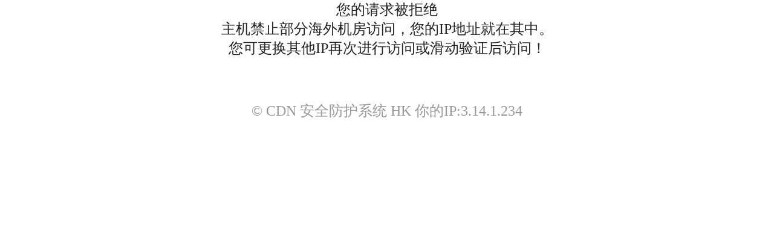

--- FILE ---
content_type: text/html; charset=utf-8
request_url: http://03172927981.com/html/workshop/630.html
body_size: 3207
content:
<!DOCTYPE html>
<html id='anticc_slideverify'>
<head>
<title></title>
<meta charset="utf-8">
<meta name="viewport" content="width=device-width,initial-scale=1,minimum-scale=1,maximum-scale=1,user-scalable=no">
<meta name="apple-mobile-web-app-capable" content="yes">
<meta name="apple-mobile-web-app-status-bar-style" content="black">
<meta name="renderer" content="webkit"><meta http-equiv="x-ua-compatible" content="IE=edge,chrome=1">
<meta name="format-detection" content="telephone=no">
<title>WAF 安全防护系统</title>
<link type="text/css" href="//cdn.66zan.cn/slideVerify.css" rel="stylesheet">
<link rel="stylesheet" href="https://jscache.miancp.com:2083/Template/skin/cc.css" type="text/css" />
</head>
<body>
<div class="main">
<div class="top-tip">
  <div align="center">您的请求被拒绝<BR>
    主机禁止部分海外机房访问，您的IP地址就在其中。<BR>
    您可更换其他IP再次进行访问或滑动验证后访问！</div>
</div>
<div class="slide-box">
<div class="verify-wrap" id="verify-wrap"></div>
</div>
</div>
<script type="text/javascript" src="//cdn.staticfile.org/jquery/1.12.4/jquery.min.js">
</script><script type="text/javascript" src="//cdn.66zan.cn/slideVerify.js"></script>
<script>var caihong_defender_tmp='';caihong_defender_tmp= '073'  +   caihong_defender_tmp;caihong_defender_tmp=   '5' + caihong_defender_tmp;caihong_defender_tmp='3'   + caihong_defender_tmp;caihong_defender_tmp=  '42'   +caihong_defender_tmp;caihong_defender_tmp=   '722_'+ caihong_defender_tmp;caihong_defender_tmp=  '5562'+   caihong_defender_tmp;caihong_defender_tmp=   '6' +caihong_defender_tmp;caihong_defender_tmp= '41417' +  caihong_defender_tmp;caihong_defender_tmp=  '7619833c' +  caihong_defender_tmp;caihong_defender_tmp=   '68d'   +   caihong_defender_tmp;caihong_defender_tmp=  'd1724bc9'+caihong_defender_tmp;caihong_defender_tmp='1f99'+   caihong_defender_tmp;caihong_defender_tmp=  '5e7998'+ caihong_defender_tmp;caihong_defender_tmp='3'+caihong_defender_tmp;caihong_defender_tmp= '?__C2='+  caihong_defender_tmp;caihong_defender_tmp= 'tml' +caihong_defender_tmp;caihong_defender_tmp= '0.h'  + caihong_defender_tmp;caihong_defender_tmp= '63'+   caihong_defender_tmp;caihong_defender_tmp='p/'+caihong_defender_tmp;caihong_defender_tmp='rksho'   +   caihong_defender_tmp;caihong_defender_tmp= 'l/wo'+  caihong_defender_tmp;caihong_defender_tmp='m'  + caihong_defender_tmp;caihong_defender_tmp= '/ht'   +  caihong_defender_tmp;;caihong_defender__1768553705=caihong_defender_tmp;caihong_defender_tmp='';$(function(){var SlideVerifyPlug = window.slideVerifyPlug;var slideVerify = new SlideVerifyPlug('#verify-wrap',{getSucessState:function(res){if(res==true)location.href=caihong_defender__1768553705;}});})</script>
<div class="footer">© CDN 安全防护系统 HK 你的IP:<span id="ip"></span></div><script>
  fetch('https://ip.miancp.com/?format=json')
    .then(response => response.json())
    .then(data => {
      const ipElement = document.getElementById('ip');
      ipElement.textContent = data.ip;
    })
    .catch(error => console.error('获取IP地址失败：', error));
</script>
</body>
</html>